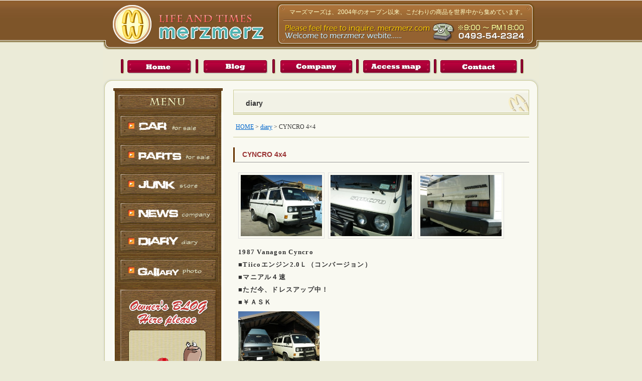

--- FILE ---
content_type: text/html; charset=UTF-8
request_url: https://www.merzmerz.com/archives/7204.html
body_size: 4704
content:
<!DOCTYPE html PUBLIC "-//W3C//DTD XHTML 1.0 Transitional//EN" "http://www.w3.org/TR/xhtml1/DTD/xhtml1-transitional.dtd">
<html xmlns="http://www.w3.org/1999/xhtml" lang="ja"
	prefix="og: https://ogp.me/ns#" >

<head profile="http://gmpg.org/xfn/11">
<meta http-equiv="Content-Type" content="text/html; charset=UTF-8" />

<title>CYNCRO 4&#215;4 | merzmerz</title>
<meta name="keywords" content="vw,フォルクスワーゲン,Volkswagen,merzmerz,マーズマーズ" />
<meta name="description" content="空冷フォルクスワーゲン専門店のmerzmerzマーズマーズ" />
<meta http-equiv="X-UA-Compatible" content="IE=emulateIE8" />
<link rel="stylesheet" href="https://www.merzmerz.com/wp-index/wp-content/themes/merz/import.css" type="text/css" media="all" />
<link rel="alternate" type="application/rss+xml" title="merzmerz RSS フィード" href="https://www.merzmerz.com/feed" />
<link rel="alternate" type="application/atom+xml" title="merzmerz Atom フィード" href="https://www.merzmerz.com/feed/atom" />
<link rel="pingback" href="https://www.merzmerz.com/wp-index/xmlrpc.php" />

<script src="https://www.merzmerz.com/wp-index/wp-content/themes/merz/page-scroller-201.js" type="text/javascript"></script>
<script src="https://www.merzmerz.com/wp-index/wp-content/themes/merz/images/iepngfix.js" type="text/javascript"></script>

<script type="text/javascript" src="https://www.merzmerz.com/wp-index/acc/acctag.js"></script>
<link rel='dns-prefetch' href='//s.w.org' />
		<script type="text/javascript">
			window._wpemojiSettings = {"baseUrl":"https:\/\/s.w.org\/images\/core\/emoji\/12.0.0-1\/72x72\/","ext":".png","svgUrl":"https:\/\/s.w.org\/images\/core\/emoji\/12.0.0-1\/svg\/","svgExt":".svg","source":{"concatemoji":"https:\/\/www.merzmerz.com\/wp-index\/wp-includes\/js\/wp-emoji-release.min.js?ver=5.3.2"}};
			!function(e,a,t){var r,n,o,i,p=a.createElement("canvas"),s=p.getContext&&p.getContext("2d");function c(e,t){var a=String.fromCharCode;s.clearRect(0,0,p.width,p.height),s.fillText(a.apply(this,e),0,0);var r=p.toDataURL();return s.clearRect(0,0,p.width,p.height),s.fillText(a.apply(this,t),0,0),r===p.toDataURL()}function l(e){if(!s||!s.fillText)return!1;switch(s.textBaseline="top",s.font="600 32px Arial",e){case"flag":return!c([127987,65039,8205,9895,65039],[127987,65039,8203,9895,65039])&&(!c([55356,56826,55356,56819],[55356,56826,8203,55356,56819])&&!c([55356,57332,56128,56423,56128,56418,56128,56421,56128,56430,56128,56423,56128,56447],[55356,57332,8203,56128,56423,8203,56128,56418,8203,56128,56421,8203,56128,56430,8203,56128,56423,8203,56128,56447]));case"emoji":return!c([55357,56424,55356,57342,8205,55358,56605,8205,55357,56424,55356,57340],[55357,56424,55356,57342,8203,55358,56605,8203,55357,56424,55356,57340])}return!1}function d(e){var t=a.createElement("script");t.src=e,t.defer=t.type="text/javascript",a.getElementsByTagName("head")[0].appendChild(t)}for(i=Array("flag","emoji"),t.supports={everything:!0,everythingExceptFlag:!0},o=0;o<i.length;o++)t.supports[i[o]]=l(i[o]),t.supports.everything=t.supports.everything&&t.supports[i[o]],"flag"!==i[o]&&(t.supports.everythingExceptFlag=t.supports.everythingExceptFlag&&t.supports[i[o]]);t.supports.everythingExceptFlag=t.supports.everythingExceptFlag&&!t.supports.flag,t.DOMReady=!1,t.readyCallback=function(){t.DOMReady=!0},t.supports.everything||(n=function(){t.readyCallback()},a.addEventListener?(a.addEventListener("DOMContentLoaded",n,!1),e.addEventListener("load",n,!1)):(e.attachEvent("onload",n),a.attachEvent("onreadystatechange",function(){"complete"===a.readyState&&t.readyCallback()})),(r=t.source||{}).concatemoji?d(r.concatemoji):r.wpemoji&&r.twemoji&&(d(r.twemoji),d(r.wpemoji)))}(window,document,window._wpemojiSettings);
		</script>
		<style type="text/css">
img.wp-smiley,
img.emoji {
	display: inline !important;
	border: none !important;
	box-shadow: none !important;
	height: 1em !important;
	width: 1em !important;
	margin: 0 .07em !important;
	vertical-align: -0.1em !important;
	background: none !important;
	padding: 0 !important;
}
</style>
	<link rel='stylesheet' id='wp-block-library-css'  href='https://www.merzmerz.com/wp-index/wp-includes/css/dist/block-library/style.min.css?ver=5.3.2' type='text/css' media='all' />
<link rel='stylesheet' id='contact-form-7-css'  href='https://www.merzmerz.com/wp-index/wp-content/plugins/contact-form-7/includes/css/styles.css?ver=5.1.6' type='text/css' media='all' />
<link rel='stylesheet' id='wp-pagenavi-css'  href='https://www.merzmerz.com/wp-index/wp-content/themes/merz/pagenavi-css.css?ver=2.70' type='text/css' media='all' />
<script type='text/javascript' src='https://www.merzmerz.com/wp-index/wp-includes/js/jquery/jquery.js?ver=1.12.4-wp'></script>
<script type='text/javascript' src='https://www.merzmerz.com/wp-index/wp-includes/js/jquery/jquery-migrate.min.js?ver=1.4.1'></script>
<link rel='https://api.w.org/' href='https://www.merzmerz.com/wp-json/' />
<link rel="EditURI" type="application/rsd+xml" title="RSD" href="https://www.merzmerz.com/wp-index/xmlrpc.php?rsd" />
<link rel="wlwmanifest" type="application/wlwmanifest+xml" href="https://www.merzmerz.com/wp-index/wp-includes/wlwmanifest.xml" /> 
<link rel='prev' title='シート＆ベット製作' href='https://www.merzmerz.com/archives/7198.html' />
<link rel='next' title='空冷バナゴン' href='https://www.merzmerz.com/archives/7215.html' />
<link rel='shortlink' href='https://www.merzmerz.com/?p=7204' />
<link rel="alternate" type="application/json+oembed" href="https://www.merzmerz.com/wp-json/oembed/1.0/embed?url=https%3A%2F%2Fwww.merzmerz.com%2Farchives%2F7204.html" />
<link rel="alternate" type="text/xml+oembed" href="https://www.merzmerz.com/wp-json/oembed/1.0/embed?url=https%3A%2F%2Fwww.merzmerz.com%2Farchives%2F7204.html&#038;format=xml" />
<link rel="stylesheet" href="https://www.merzmerz.com/wp-index/wp-content/plugins/slimbox-plugin/slimbox/slimbox.css" type="text/css" media="screen" />
<script type="text/javascript" src="https://www.merzmerz.com/wp-index/wp-content/plugins/slimbox-plugin/slimbox/mootools.x.js"></script>
<script type="text/javascript" src="https://www.merzmerz.com/wp-index/wp-content/plugins/slimbox-plugin/slimbox/slimbox.js"></script>
<script type="text/javascript">
<!--
function Imgche(ado)
{
document.space.src=ado;
}
// -->
</script>
</head>
<body>
<div id="allDocument">






<div id="head">
<div id="headtitle">
<div id="headtitle_left"><a href="https://www.merzmerz.com/"><span>merzmerz</span></a></div>
<div id="headtitle_right">
<h2>マーズマーズは、2004年のオープン以来、こだわりの商品を世界中から集めています。</h2>
<p></p>
</div>
</div>

</div>









<div id="headermenu">
<div id="headerswf">
<div id="main_menu">
<ul>
<li class="b1"><a href="https://www.merzmerz.com/"></a></li>
<li class="b2"><a href="https://merzmerz.blog98.fc2.com/"></a></li>
<li class="b3"><a href="https://www.merzmerz.com/company/"></a></li>
<li class="b4"><a href="https://www.merzmerz.com/access-map/"></a></li>
<li class="b5"><a href="https://www.merzmerz.com/contact/"></a></li>
</ul>
</div>
</div>
</div>

<div id="rap">
<div id="main"><!--main-->

	<div id="content" class="widecolumn">
	
	
	
	

	
	<h2 class="pagetitle">diary</h2>
	
	
<div class="breadcrumbs" typeof="BreadcrumbList" vocab="http://schema.org/"><div class="kuzu"><!-- Breadcrumb NavXT 6.6.0 -->
<span property="itemListElement" typeof="ListItem"><a property="item" typeof="WebPage" title="Go to merzmerz." href="https://www.merzmerz.com" class="home" ><span property="name">HOME</span></a><meta property="position" content="1"></span> &gt; <span property="itemListElement" typeof="ListItem"><a property="item" typeof="WebPage" title="Go to the diary category archives." href="https://www.merzmerz.com/archives/category/diary" class="taxonomy category" ><span property="name">diary</span></a><meta property="position" content="2"></span> &gt; <span class="post post-post current-item">CYNCRO 4&#215;4</span></div></div>	









	


		<div class="post" id="post-7204">
		
		
			
				
				
						
						
						
						
						


				
				<h2 id="titele_h2">CYNCRO 4x4</h2>				
		
			
			
			
			
	<div class="entry">		

			
<p><a href="http://www.merzmerz.com/wp-index/wp-content/uploads/2016/03/008.jpg"  rel="lightbox[roadtrip]"><img class="alignleft  wp-image-7205" src="http://www.merzmerz.com/wp-index/wp-content/uploads/2016/03/008-300x225.jpg" alt="" width="162" height="122" srcset="https://www.merzmerz.com/wp-index/wp-content/uploads/2016/03/008-300x225.jpg 300w, https://www.merzmerz.com/wp-index/wp-content/uploads/2016/03/008-159x119.jpg 159w, https://www.merzmerz.com/wp-index/wp-content/uploads/2016/03/008.jpg 640w" sizes="(max-width: 162px) 100vw, 162px" /></a><a href="http://www.merzmerz.com/wp-index/wp-content/uploads/2016/03/015.jpg"  rel="lightbox[roadtrip]"><img class="alignleft  wp-image-7206" src="http://www.merzmerz.com/wp-index/wp-content/uploads/2016/03/015-300x225.jpg" alt="" width="162" height="122" srcset="https://www.merzmerz.com/wp-index/wp-content/uploads/2016/03/015-300x225.jpg 300w, https://www.merzmerz.com/wp-index/wp-content/uploads/2016/03/015-159x119.jpg 159w, https://www.merzmerz.com/wp-index/wp-content/uploads/2016/03/015.jpg 640w" sizes="(max-width: 162px) 100vw, 162px" /></a><a href="http://www.merzmerz.com/wp-index/wp-content/uploads/2016/03/0131.jpg"  rel="lightbox[roadtrip]"><img class="alignleft  wp-image-7207" src="http://www.merzmerz.com/wp-index/wp-content/uploads/2016/03/0131-300x225.jpg" alt="" width="162" height="122" srcset="https://www.merzmerz.com/wp-index/wp-content/uploads/2016/03/0131-300x225.jpg 300w, https://www.merzmerz.com/wp-index/wp-content/uploads/2016/03/0131-159x119.jpg 159w, https://www.merzmerz.com/wp-index/wp-content/uploads/2016/03/0131.jpg 640w" sizes="(max-width: 162px) 100vw, 162px" /></a></p>
<p><strong>1987 Vanagon Cyncro</strong></p>
<p><strong>■Tiicoエンジン2.0Ｌ（コンバージョン）</strong></p>
<p><strong>■マニアル４速</strong></p>
<p><strong>■ただ今、ドレスアップ中！</strong></p>
<p><strong>■￥ＡＳＫ</strong></p>
<p><a href="http://www.merzmerz.com/wp-index/wp-content/uploads/2016/03/0012.jpg"  rel="lightbox[roadtrip]"><img class="alignnone  wp-image-7211" src="http://www.merzmerz.com/wp-index/wp-content/uploads/2016/03/0012-300x225.jpg" alt="" width="162" height="122" srcset="https://www.merzmerz.com/wp-index/wp-content/uploads/2016/03/0012-300x225.jpg 300w, https://www.merzmerz.com/wp-index/wp-content/uploads/2016/03/0012-159x119.jpg 159w, https://www.merzmerz.com/wp-index/wp-content/uploads/2016/03/0012.jpg 640w" sizes="(max-width: 162px) 100vw, 162px" /></a></p>
<p>&nbsp;</p>
				
		
				
				
				
				
				
				
				
				
				
				
				
				

								
<!--<div id="syoukai">
				<p class="postmetadata alt">
					<small>
												この投稿は  2016 年 3 月 19 日 土曜日 3:57 PM に <a href="https://www.merzmerz.com/archives/category/diary" rel="category tag">diary</a> カテゴリーに公開されました。						この投稿へのコメントは <a href='https://www.merzmerz.com/archives/7204.html/feed'>RSS 2.0</a> フィードで購読することができます。 

													現在コメント、トラックバックともに受け付けておりません。
						
					</small>
				</p>
				</div>-->

			</div>
		</div>

	
	
	</div>


<div id="original_sidebar">
<ul>
<li><h2>menu</h2>
<div id="original_sidebar_menu">
<ul>
<li id="s_b1"><a href="https://www.merzmerz.com/archives/category/carforsale/"></a></li>
<li id="s_b2"><a href="https://www.merzmerz.com/archives/category/partsforsale/"></a></li>
<li id="s_b3"><a href="https://www.merzmerz.com/archives/category/junk"></a></li>
<li id="s_b4"><a href="https://www.merzmerz.com/archives/category/news/"></a></li>
<li id="s_b5"><a href="https://www.merzmerz.com/archives/category/diary/"></a></li>
<li id="s_b6"><a href="https://www.merzmerz.com/archives/category/gallary/"></a></li>
<li id="s_b7"><a href="http://merzmerz.blog98.fc2.com/" target="_blank"><img src="https://www.merzmerz.com/images/blog_banner.jpg" width="192" height="310" alt="blog"/></a></li>
</ul>
</div>
</li>
</ul>
</div>

</div><!--main-->
</div><!--rap-->
<div id="footer">
<div id="footer_main">
<div id="p_top"><a href="#top" onclick="toAnchor(); return false;"></a></div>
<div id="footer_info">
<div id="info_left">
<dl>
<dt>
<dd class="dd_left"><p>merzmerz マーズマーズ</p>
  埼玉県比企郡吉見町下細谷443-1<br />
  TEL:0493-54-2324<br />
FAX:0493-54-1213<br />
</dd>
<dd class="dd_right"><a href="https://www.merzmerz.com/access-map/"><img src="https://www.merzmerz.com/images/footer_map.jpg" width="195" height="74" border="0" /></a></dd>
</dt>
</dl></div>
<div id="info_right">
｜<a href="https://www.merzmerz.com">HOME</a>｜<a href="https://www.merzmerz.com/archives/category/carforsale/">Car for sale</a>｜<a href="https://www.merzmerz.com/archives/category/partsforsale/">Parts for sale</a>｜<a href="https://www.merzmerz.com/archives/category/junk/">Junk Gallary</a>｜<a href="https://www.merzmerz.com/company/">company</a>｜</div>
</div>
</div>

</div>


<script type='text/javascript'>
/* <![CDATA[ */
var wpcf7 = {"apiSettings":{"root":"https:\/\/www.merzmerz.com\/wp-json\/contact-form-7\/v1","namespace":"contact-form-7\/v1"}};
/* ]]> */
</script>
<script type='text/javascript' src='https://www.merzmerz.com/wp-index/wp-content/plugins/contact-form-7/includes/js/scripts.js?ver=5.1.6'></script>
<script type='text/javascript' src='https://www.merzmerz.com/wp-index/wp-includes/js/wp-embed.min.js?ver=5.3.2'></script>
		
</div></div>

<div id="fb-root"></div>
<script async defer crossorigin="anonymous" src="https://connect.facebook.net/ja_JP/sdk.js#xfbml=1&version=v21.0"></script>

<script>
  (function(i,s,o,g,r,a,m){i['GoogleAnalyticsObject']=r;i[r]=i[r]||function(){
  (i[r].q=i[r].q||[]).push(arguments)},i[r].l=1*new Date();a=s.createElement(o),
  m=s.getElementsByTagName(o)[0];a.async=1;a.src=g;m.parentNode.insertBefore(a,m)
  })(window,document,'script','https://www.google-analytics.com/analytics.js','ga');

  ga('create', 'UA-5496206-3', 'auto');
  ga('send', 'pageview');

</script>
</body>
</html>


--- FILE ---
content_type: text/css
request_url: https://www.merzmerz.com/wp-index/wp-content/themes/merz/import.css
body_size: -9
content:
/* CSS Document */
@import url(original_sidebar.css);
@import url(style.css);

--- FILE ---
content_type: text/css
request_url: https://www.merzmerz.com/wp-index/wp-content/themes/merz/pagenavi-css.css?ver=2.70
body_size: 541
content:
/*
+----------------------------------------------------------------+
|																							|
|	WordPress 2.6 Plugin: WP-PageNavi 2.40									|
|	Copyright (c) 2008 Lester "GaMerZ" Chan									|
|																							|
|	File Written By:																	|
|	- Lester "GaMerZ" Chan															|
|	- http://lesterchan.net															|
|																							|
|	File Information:																	|
|	- Page Navigation CSS Style													|
|	- wp-content/plugins/wp-pagenavi/pagenavi-css.css					|
|																							|
+----------------------------------------------------------------+
*/


.wp-pagenavi a, .wp-pagenavi a:link {
	padding: 2px 4px 2px 4px; 
	margin: 2px;
	text-decoration: none;
	border: 1px solid #CCCC99;
	color: #009999;
	background-color: #FFFFFF;	
}
.wp-pagenavi {
	width: 570px;
	clear: both;
	padding-top: 20px;
	padding-right: 10px;
	padding-bottom: 10px;
	padding-left: 10px;
	margin: 0px;
}

.wp-pagenavi a:visited {
	padding: 2px 4px 2px 4px; 
	margin: 2px;
	text-decoration: none;
	border: 1px solid #CCCC99;
	color: #009999;
	background-color: #FFFFFF;	
}
.wp-pagenavi a:hover {	
	border: 1px solid #CC9966;
	color: #FF6666;
	background-color: #FFFFFF;
}
.wp-pagenavi a:active {
	padding: 2px 4px 2px 4px; 
	margin: 2px;
	text-decoration: none;
	border: 1px solid #CCCC99;
	color: #993333;
	background-color: #FFFFFF;	
}
.wp-pagenavi span.pages {
	padding: 2px 4px 2px 4px; 
	margin: 2px 2px 2px 2px;
	color: #996600;
	border: 1px solid #D8D8AF;
	background-color: #F9F9F2;
}
.wp-pagenavi span.current {
	padding: 2px 4px 2px 4px; 
	margin: 2px;
	font-weight: bold;
	border: 1px solid #CCCC99;
	color: #009999;
	background-color: #FFFFFF;
}
.wp-pagenavi span.extend {
	padding: 2px 4px 2px 4px; 
	margin: 2px;	
	border: 1px solid #CCCC99;
	color: #009999;
	background-color: #FFFFFF;
}















.paging a, .pageing a:link {
	padding: 2px 4px 2px 4px; 
	margin: 2px;
	text-decoration: none;
	border: 1px solid #CCCC99;
	color: #009999;
	background-color: #FFFFFF;	
}
.paging {
	width: 570px;
	clear: both;
	padding-top: 20px;
	padding-right: 10px;
	padding-bottom: 10px;
	padding-left: 10px;
	margin: 0px;
	font-size: 14px;
}

.paging a:visited {
	padding: 2px 4px 2px 4px; 
	margin: 2px;
	text-decoration: none;
	border: 1px solid #CCCC99;
	color: #009999;
	background-color: #FFFFFF;	
}
.paging a:hover {	
	border: 1px solid #CC9966;
	color: #FF6666;
	background-color: #FFFFFF;
}
.paging a:active {
	padding: 2px 4px 2px 4px; 
	margin: 2px;
	text-decoration: none;
	border: 1px solid #CCCC99;
	color: #993333;
	background-color: #FFFFFF;	
}
.paging span.span_paging {
	padding: 2px 4px 2px 4px;
	margin: 2px 2px 2px 2px;
	color: #996600;
	border: 1px solid #D8D8AF;
	background-color: #F9F9F2;
	font-size: 14px;
}
.paging span.current {
	padding: 2px 4px 2px 4px; 
	margin: 2px;
	font-weight: bold;
	border: 1px solid #CCCC99;
	color: #009999;
	background-color: #FFFFFF;
}
.paging span.extend {
	padding: 2px 4px 2px 4px; 
	margin: 2px;	
	border: 1px solid #CCCC99;
	color: #009999;
	background-color: #FFFFFF;
}


--- FILE ---
content_type: text/css
request_url: https://www.merzmerz.com/wp-index/wp-content/themes/merz/original_sidebar.css
body_size: 407
content:
#original_sidebar {
	width: 220px;
	float: left;
	padding-top: 8px;
	background-image: url(images/original_sidebar_r1_c1.jpg);
	background-repeat: no-repeat;
	background-position: left top;
}
#original_sidebar h2 {
	margin: 0px;
	padding: 0px;
	display: block;
	width: 220px;
	height: 40px;
	text-indent: -10000ex;
	background-image: url(images/original_sidebar_r2_c1.jpg);
	background-repeat: no-repeat;
	background-position: left top;
}
#original_sidebar ul {
	margin: 0px;
	list-style-type: none;
	background-image: url(images/original_sidebar_r5_c1.jpg);
	background-repeat: no-repeat;
	background-position: bottom;
	padding-top: 0px;
	padding-right: 0px;
	padding-bottom: 30px;
	padding-left: 0px;
}
#original_sidebar ul ul {
	margin: 0px;
	padding: 0px;
	list-style-type: none;
	background-image: url(images/original_sidebar_r3_c1.jpg);
	background-repeat: repeat-y;
}
#original_sidebar ul li {
	list-style-type: none;
}
#original_sidebar ul ul li {
	list-style-type: none;
}
#original_sidebar_menu {
	background-image: url(images/original_sidebar_menu.jpg);
	background-repeat: no-repeat;
	background-position: left top;
}
#original_sidebar_menu ul {
	margin: 0px;
	padding: 0px;
	list-style-type: none;
	background-image: url(images/original_sidebar_menu.jpg);
	background-repeat: no-repeat;
}
#original_sidebar_menu li {
	display: block;
	padding-top: 0px;
	padding-right: 0px;
	padding-bottom: 8px;
	padding-left: 0px;
	margin: 0px;
}
#original_sidebar_menu #s_b1 {
	display: block;
	margin: 0px;
	padding-right: 10px;
	padding-left: 10px;
	height: 50px;
	background-image: url(images/original_sidebar_menu.jpg);
	background-repeat: no-repeat;
	background-position: 4px top;
}
#original_sidebar_menu #s_b1 a {
	display: block;
	margin: 0px;
	padding: 0px;
	height: 50px;
}
#original_sidebar_menu #s_b1 a:hover {
	background-image: url(images/original_sidebar_menu_r.jpg);
	background-repeat: no-repeat;
	background-position: -6px top;
}
#original_sidebar_menu #s_b2 {
	display: block;
	margin: 0px;
	padding-right: 10px;
	padding-left: 10px;
	height: 50px;
	background-image: url(images/original_sidebar_menu.jpg);
	background-repeat: no-repeat;
	background-position: 4px -57px;
}
#original_sidebar_menu #s_b2 a {
	display: block;
	margin: 0px;
	padding: 0px;
	height: 50px;
}
#original_sidebar_menu #s_b2 a:hover {
	background-image: url(images/original_sidebar_menu_r.jpg);
	background-repeat: no-repeat;
	background-position: -6px -57px;
}
#original_sidebar_menu #s_b3 {
	display: block;
	margin: 0px;
	padding-right: 10px;
	padding-left: 10px;
	height: 50px;
	background-image: url(images/original_sidebar_menu.jpg);
	background-repeat: no-repeat;
	background-position: 4px -115px;
}
#original_sidebar_menu #s_b3 a {
	display: block;
	margin: 0px;
	padding: 0px;
	height: 50px;
}
#original_sidebar_menu #s_b3 a:hover {
	background-image: url(images/original_sidebar_menu_r.jpg);
	background-repeat: no-repeat;
	background-position: -6px -115px;
}
#original_sidebar_menu #s_b4 {
	display: block;
	margin: 0px;
	padding-right: 10px;
	padding-left: 10px;
	height: 50px;
	background-image: url(images/original_sidebar_menu.jpg);
	background-repeat: no-repeat;
	background-position: 4px -172px;
}
#original_sidebar_menu #s_b4 a {
	display: block;
	margin: 0px;
	padding: 0px;
	height: 50px;
}
#original_sidebar_menu #s_b4 a:hover {
	background-image: url(images/original_sidebar_menu_r.jpg);
	background-repeat: no-repeat;
	background-position: -6px -172px;
}
#original_sidebar_menu #s_b5 {
	display: block;
	margin: 0px;
	padding-right: 10px;
	padding-left: 10px;
	height: 50px;
	background-image: url(images/original_sidebar_menu.jpg);
	background-repeat: no-repeat;
	background-position: 4px -233px;
}
#original_sidebar_menu #s_b5 a {
	display: block;
	margin: 0px;
	padding: 0px;
	height: 50px;
}
#original_sidebar_menu #s_b5 a:hover {
	background-image: url(images/original_sidebar_menu_r.jpg);
	background-repeat: no-repeat;
	background-position: -6px -233px;
}
#original_sidebar_menu #s_b6 {
	display: block;
	margin: 0px;
	padding-right: 10px;
	padding-left: 10px;
	height: 50px;
	background-image: url(images/original_sidebar_menu.jpg);
	background-repeat: no-repeat;
	background-position: 4px -291px;
}
#original_sidebar_menu #s_b6 a {
	display: block;
	margin: 0px;
	padding: 0px;
	height: 50px;
}
#original_sidebar_menu #s_b6 a:hover {
	background-image: url(images/original_sidebar_menu_r.jpg);
	background-repeat: no-repeat;
	background-position: -6px -291px;
}
#original_sidebar_menu #s_b7 {
	display: block;
	padding-top: 5px;
	margin: 0px;
	padding-right: 0px;
	padding-bottom: 0px;
	padding-left: 0px;
}


--- FILE ---
content_type: text/css
request_url: https://www.merzmerz.com/wp-index/wp-content/themes/merz/style.css
body_size: 7627
content:
@charset "utf-8";
/*
Theme Name: WordPress Default
Theme URI: http://wordpress.org/
Description: <a href="http://binarybonsai.com/kubrick/">Kubrick</a>
Version: 1.6
Author: Michael Heilemann
Author URI: http://binarybonsai.com/
Tags: blue, custom header, fixed width, two columns, widgets

	Kubrick v1.5
	 http://binarybonsai.com/kubrick/

	This theme was designed and built by Michael Heilemann,
	whose blog you will find at http://binarybonsai.com/

	The CSS, XHTML and design is released under GPL:
	http://www.opensource.org/licenses/gpl-license.php

*/



/* Begin Typography & Colors */
body {
	font-size: 62.5%; /* Resets 1em to 10px */
	font-family: "ＭＳ Ｐゴシック", Osaka, "ヒラギノ角ゴ Pro W3";
	color: #333;
	text-align: center;
	}

#page {
	background-color: white;
	border: 1px solid #959596;
	text-align: left;
	}

#header {
	background-repeat: no-repeat;
	background-position: center top;
	margin-right: auto;
	margin-left: auto;
	background-image: url(images/head1.jpg);
	}

#headerimg 	{
	height: 192px;
	width: 740px;
	margin-top: 7px;
	margin-right: 9px;
	margin-bottom: 0;
	margin-left: 9px;
	}

#content {
	font-size: 1.2em;
	text-align: left;
	}

.widecolumn .entry p {
	font-size: 1.05em;
	}
.widecolumn2 .entry2 p {
	font-size: 1.05em;
	}
#content .entry p {
	line-height: 2.0em;
	letter-spacing: 0.1em;
	margin: 0px;
	padding: 0px;
	clear: both;
}
#content .entry2 p {
	line-height: 1.5em;
	letter-spacing: 0.2em;
	margin: 0px;
	padding: 0px;
}


.narrowcolumn .entry, .widecolumn .entry {
	line-height: 1.4em;
	}

.widecolumn {
	line-height: 1.6em;
	float: right;
	width: 600px;
	display: inline;
	}

.narrowcolumn .postmetadata {
	text-align: center;
	}

.alt {
	background-color: #f8f8f8;
	border-top: 1px solid #ddd;
	border-bottom: 1px solid #ddd;
	display: block;
	}
#syoukai {
	margin-top: 20px;
}


#footer {
	border: none;
	}

small {
	font-family: Arial, Helvetica, Sans-Serif;
	font-size: 0.9em;
	line-height: 1.5em;
	}

h1, h2, h3 {
	font-family: 'Trebuchet MS', 'Lucida Grande', Verdana, Arial, Sans-Serif;
	font-weight: bold;
	}

h1 {
	font-size: 4em;
	text-align: center;
	display: none;
	}

#headerimg .description {
	font-size: 12px;
	text-align: right;
	color: #000000;
	padding-top: 10px;
	padding-right: 10px;
	padding-bottom: 5px;
	padding-left: 10px;
	}

h2 {
	font-size: 1.6em;
	}

h2.pagetitle {
	font-size: 1.6em;
	}

#sidebar h2 {
	font-family: 'Lucida Grande', Verdana, Sans-Serif;
	font-size: 1.2em;
	margin: 0px;
	padding: 0px;
	}

h3 {
	font-size: 1.3em;
	}

h1, h1 a, h1 a:hover, h1 a:visited, #headerimg .description {
	text-decoration: none;
	}

h2, h2 a, h2 a:visited, h3, h3 a, h3 a:visited {
	color: #333;
	}

h2, h2 a, h2 a:hover, h2 a:visited, h3, h3 a, h3 a:hover, h3 a:visited, #sidebar h2, #wp-calendar caption, cite {
	text-decoration: none;
	}

.entry p a:visited {
	color: #b85b5a;
	}

.commentlist li, #commentform input, #commentform textarea {
	font: 0.9em 'Lucida Grande', Verdana, Arial, Sans-Serif;
	}

.commentlist li {
	font-weight: bold;
	}

.commentlist li .avatar { 
	float: right;
	border: 1px solid #eee;
	padding: 2px;
	background: #fff;
	}

.commentlist cite, .commentlist cite a {
	font-weight: bold;
	font-style: normal;
	font-size: 1.1em;
	}

.commentlist p {
	font-weight: normal;
	line-height: 1.5em;
	text-transform: none;
	}

#commentform p {
	font-family: 'Lucida Grande', Verdana, Arial, Sans-Serif;
	}

.commentmetadata {
	font-weight: normal;
	}

#sidebar {
	text-align: left;
	}
#sidebar span {
	display: none;
}


small, #sidebar ul ul li, #sidebar ul ol li, .nocomments, .postmetadata, blockquote, strike {
	color: #777;
	list-style-type: none;
	}
#main #sidebar .widgettitle {
	color: #FFFFFF;
	font-size: 14px;
	margin: 0px;
	background-image: url(images/t1.jpg);
	background-repeat: no-repeat;
	background-position: left top;
	padding-top: 13px;
	padding-right: 10px;
	padding-bottom: 10px;
	padding-left: 15px;
	width: 175px;
	height: 18px;
	font-family: "ＭＳ Ｐゴシック", Osaka, "ヒラギノ角ゴ Pro W3";
	font-weight: bold;
	letter-spacing: 0.1em;
}


code {
	font: 1.1em 'Courier New', Courier, Fixed;
	}

acronym, abbr, span.caps
{
	font-size: 0.9em;
	letter-spacing: .07em;
	}

a, h2 a:hover, h3 a:hover {
	color: #06c;
	text-decoration: underline;
	}

a:hover {
	color: #147;
	text-decoration: underline;
	}

#wp-calendar #prev a, #wp-calendar #next a {
	font-size: 9pt;
	}

#wp-calendar a {
	text-decoration: none;
	}

#wp-calendar caption {
	font: bold 1.3em 'Lucida Grande', Verdana, Arial, Sans-Serif;
	text-align: center;
	}

#wp-calendar th {
	font-style: normal;
	text-transform: capitalize;
	}
/* End Typography & Colors */



/* Begin Structure */
body {
	padding: 0;
	margin-top: 0px;
	margin-right: 0;
	margin-bottom: 0px;
	margin-left: 0;
	background-repeat: repeat-x;
	background-color: #EBEBD8;
	background-image: url(images/bg.jpg);
	background-position: left top;
	}

#page {
	background-color: white;
	margin: 20px auto;
	padding: 0;
	width: 760px;
	border: 1px solid #959596;
	}

#header {
	padding: 0;
	height: 200px;
	width: 760px;
	margin-top: 0;
	margin-right: auto;
	margin-bottom: 0;
	margin-left: auto;
	border-right-width: 1px;
	border-left-width: 1px;
	border-right-style: solid;
	border-left-style: solid;
	border-right-color: #000000;
	border-left-color: #000000;
	background-color: #FFFFCC;
	}

.narrowcolumn {
	width: 590px;
	margin-top: 0px;
	margin-right: 0;
	margin-bottom: 0;
	margin-left: 0;
	padding-top: 0;
	padding-right: 0;
	padding-bottom: 0px;
	padding-left: 0px;
	float: right;
	}
.narrowcolumn h2 {
	display: none;
}

.narrowcolumn2 {
	float: right;
	width: 840px;
	margin-top: 0px;
	margin-right: 0;
	margin-bottom: 0;
	margin-left: 0;
	padding-top: 0;
	padding-right: 0;
	padding-bottom: 0px;
	padding-left: 0px;
	}

.widecolumn {
	width: 590px;
	margin-top: 0px;
	margin-right: 0;
	margin-bottom: 0;
	margin-left: 0px;
	padding-top: 0px;
	padding-right: 0;
	padding-bottom: 20px;
	padding-left: 0;
	float: right;
	}

.post {
	margin-top: 0px;
	margin-right: 0;
	margin-bottom: 15px;
	margin-left: 0;/*	text-align: justify; */
	}

.post hr {
	display: block;
	}

.widecolumn .post {
	margin: 0;
	}

.narrowcolumn .postmetadata {
	padding-top: 5px;
	}

.widecolumn .postmetadata {
	margin: 30px 0;
	}

.widecolumn .smallattachment {
	text-align: center;
	float: left;
	width: 128px;
	margin: 5px 5px 5px 0px;
}

.widecolumn .attachment {
	text-align: center;
	margin: 5px 0px;
}

.postmetadata {
	clear: both;
}

.clear {
	clear: both;
}

#footer {
	clear: both;
	padding-top: 0px;
	padding-right: 0;
	padding-bottom: 0;
	padding-left: 0;
	margin: 0;
	}

#footer p {
	margin: 0px;
	padding-top: 0px;
	padding-right: 0px;
	padding-bottom: 0px;
	padding-left: 0px;
	color: #FFFFCC;
	font-size: 12px;
	line-height: 1.5em;
	}
#footer a {
	color: #FFFFFF;
	font-size: 10px;
	text-decoration: none;
	margin: 0px;
	padding: 0px;

	}
#footer a:hover {
	text-decoration: underline;
	color: #FFFFCC;
}
#footer #footer_main {
	width: 870px;
	margin-right: auto;
	margin-left: auto;
	height: 200px;
	padding-top: 50px;
	background-image: url(images/footer.jpg);
	behavior: expression(IEPNGFIX.fix(this));
	background-repeat: no-repeat;
	background-position: left top;
}
/*
*html #footer #footer_main {
	background:none;
filter:progid:DXImageTransform.Microsoft.AlphaImageLoader(src='images/footer.png', sizingMethod='scale'); 	width:870px;
	height:200px;
}
*/
#footer #p_top {
	margin: 0px;
	width: 155px;
	height: 30px;
	padding-top: 0px;
	padding-right: 0px;
	padding-bottom: 0px;
	padding-left: 715px;
	/*background-image: url(images/b2_r3_c1.jpg);*/
	background-repeat: repeat-x;
}
#footer_main #p_top a {
	display: block;
	height: 30px;
	width: 155px;
}
#footer #footer_main #footer_info {
	width: 830px;
	height: 100px;
	padding-top: 20px;
	padding-right: 20px;
	padding-bottom: 10px;
	padding-left: 20px;
	text-align: left;
	color: #FFCC99;
	font-size: 10px;
	line-height: 1.5em;
}
#footer #footer_main #footer_info #info_left {
	width: 400px;
	float: left;
	padding-top: 10px;
	padding-right: 10px;
	padding-bottom: 10px;
	padding-left: 15px;
}
#footer #footer_main #footer_info #info_left dl {
	margin: 0px;
	padding: 0px;
}
#footer #footer_main #footer_info #info_left dt {
	margin: 0px;
	padding: 0px;
	display: inline;
}
#footer #footer_main #footer_info #info_left dd {
	margin: 0px;
	padding: 0px;
	display: block;
}
#footer #footer_main #footer_info #info_left .dd_left {
	float: left;
	width: 200px;
	margin: 0px;
	padding: 0px;
	color: #FFFFCC;
}
#footer #footer_main #footer_info #info_left .dd_right {
	width: 195px;
	float: right;
}

#footer #footer_main #footer_info #info_right {
	float: right;
	width: 385px;
	padding-top: 10px;
	padding-left: 15px;
	color: #333333;
}




/* End Structure */



/*	Begin Headers */
h1 {
	padding-top: 70px;
	margin: 0;
	}

h2 {
	margin: 30px 0 0;
	}

h2.pagetitle {
	margin-top: 3px;
	text-align: left;
	display: block;
	width: 545px;
	padding-top: 18px;
	padding-right: 20px;
	padding-left: 25px;
	font-size: 14px;
	background-image: url(images/t6.jpg);
	background-repeat: no-repeat;
	background-position: left top;
	padding-bottom: 18px;
}

h2.pagetitle2 {
	margin-top: 3px;
	text-align: left;
	display: block;
	width: 795px;
	padding-top: 18px;
	padding-right: 20px;
	padding-left: 25px;
	font-size: 14px;
	background-image: url(images/t15.jpg);
	background-repeat: no-repeat;
	background-position: left top;
	padding-bottom: 18px;
}

h3.pagetitle_top {
	margin-top: 15px;
	text-align: left;
	width: 553px;
	padding-top: 15px;
	padding-right: 20px;
	padding-left: 17px;
	font-size: 14px;
	background-image: url(images/t35.jpg);
	background-repeat: no-repeat;
	background-position: left top;
	padding-bottom: 18px;
	margin-bottom: 5px;
	clear: both;
}

h3.pagetitle3 {
	margin-top: 15px;
	text-align: left;
	display: block;
	width: 525px;
	padding-top: 18px;
	padding-right: 20px;
	padding-left: 25px;
	font-size: 14px;
	background-image: url(images/t34.jpg);
	background-repeat: no-repeat;
	background-position: left top;
	padding-bottom: 18px;
	margin-bottom: 10px;
}


#sidebar h2 {
	margin: 5px 0 0;
	padding: 0;
	}

h3 {
	padding: 0;
	margin: 30px 0 0;
	}
h2#titele_h2 {
	font-size: 14px;
	font-weight: bold;
	display: block;
	padding-top: 5px;
	padding-right: 15px;
	padding-bottom: 5px;
	padding-left: 15px;
	color: #993333;
	border-bottom-width: 1px;
	border-bottom-style: solid;
	border-bottom-color: #999999;
	border-left-width: 3px;
	border-left-style: solid;
	border-left-color: #663300;
	margin-top: 20px;
	margin-right: 0px;
	margin-bottom: 0px;
	margin-left: 0px;
}
h2.single_h2 {
	margin: 0px !important;
	font-size: 14px !important;
	color: #993333 !important;
	padding-top: 5px !important;
	padding-right: 5px !important;
	padding-bottom: 10px !important;
	padding-left: 25px !important;
	text-align: left !important;
	background-image: url(images/single_h2.gif) !important;
	background-repeat: no-repeat !important;
	background-position: 10px 10px !important;
	display: block !important;
	border-top-style: none !important;
	border-right-style: none !important;
	border-bottom-style: none !important;
	border-left-style: none !important;
}
h3.contents_carlist_h3 {
	margin: 0px;
	font-size: 12px;
	color: #993333;
	padding-top: 7px;
	padding-right: 5px;
	padding-bottom: 10px;
	padding-left: 17px;
	text-align: left;
	background-image: url(images/single_h2.gif);
	background-repeat: no-repeat;
	background-position: 5px 13px;
	display: block;
	font-family: "ヒラギノ角ゴ Pro W3","Hiragino Kaku Gothic Pro","Osaka","Verdana","Helvetica","Arial","ＭＳ Ｐゴシック",sans-serif;
}
h3.contents_carlist_h3 a {
	font-family: "ヒラギノ角ゴ Pro W3","Hiragino Kaku Gothic Pro","Osaka","Verdana","Helvetica","Arial","ＭＳ Ｐゴシック",sans-serif;
}


h3.comments {
	padding: 0;
	margin: 40px auto 20px ;
	}
h3#title_h3 {
	font-size: 14px;
	font-weight: bold;
	border-bottom-width: 1px;
	border-bottom-style: dotted;
	border-bottom-color: #CCCCCC;
	margin: 0px;
	color: #333333;
	display: block;
	padding-top: 15px;
	padding-right: 10px;
	padding-bottom: 10px;
	padding-left: 10px;
}
h3#kijirist_h3 {
	font-size: 14px;
	font-weight: bold;
	border-bottom-width: 1px;
	border-bottom-style: dotted;
	border-bottom-color: #CCCC99;
	margin: 0px;
	color: #993333;
	display: block;
	padding-top: 15px;
	padding-right: 10px;
	padding-bottom: 10px;
	padding-left: 10px;
}
h3#kijirist_h3 a {
	color: #993333;
}

/* End Headers */







/* Begin Lists

	Special stylized non-IE bullets
	Do not work in Internet Explorer, which merely default to normal bullets. */

html>body .entry ul {
	margin-left: 0px;
	padding: 0 0 0 30px;
	list-style: none;
	padding-left: 10px;
	text-indent: -10px;
	}

html>body .entry li {
	margin: 7px 0 8px 10px;
	}

.entry ul li:before, #sidebar ul ul li:before {
	/*content: "\00BB \0020";*/
	}

.entry ol {
	padding: 0 0 0 35px;
	margin: 0;
	}

.entry ol li {
	margin: 0;
	padding: 0;
	}

.postmetadata ul, .postmetadata li {
	display: inline;
	list-style-type: none;
	list-style-image: none;
	}

#sidebar ul, #sidebar ul ol {
	margin: 0px;
	padding: 0px;
	list-style-type: none;
	list-style-image: none;
	}


#sidebar ul li {
	list-style-type: none;
	list-style-image: none;
	margin-bottom: 15px;
	padding: 0px;
	margin-top: 0px;
	margin-right: 0px;
	margin-left: 0px;
	}

#sidebar ul p, #sidebar ul select {
	margin: 5px 0 8px;
	list-style-type: none;
	}

#sidebar ul ul, #sidebar ul ol {
	list-style-image: none;
	list-style-type: none;
	margin: 0px;
	padding-top: 0px;
	padding-right: 0px;
	padding-bottom: 10px;
	padding-left: 0px;
	background-image: url(images/t1_b.jpg);
	background-repeat: no-repeat;
	background-position: left bottom;
	}

#sidebar ul ul ul, #sidebar ul ol {
	margin: 0px;
	background-image: none;
	padding-top: 8px;
	padding-right: 0px;
	padding-bottom: 0px;
	padding-left: 0px;
	}

ol li, #sidebar ul ol li {
	list-style-type: none;
	margin: 0px;
	padding: 0px;
	}

#sidebar ul ul li, #sidebar ul ol li {
	padding-top: 0px;
	padding-right: 5px;
	padding-bottom: 0px;
	padding-left: 5px;
	display: block;
	background-image: url(images/s1.jpg);
	background-repeat: repeat;
	background-position: left top;
	list-style-type: none;
	list-style-image: none;
	margin: 0px;
	}
#sidebar ul ul ul li {
	list-style-type: none;
	border-top-style: none;
	border-right-style: none;
	border-bottom-style: none;
	border-left-style: none;
	margin: 0px;
	padding-top: 0px;
	padding-right: 0px;
	padding-bottom: 0px;
	padding-left: 10px;
	background-image: none;
}
#sidebar ul ul li a {
	background-image: url(images/s2.jpg);
	background-repeat: no-repeat;
	background-position: 2px center;
	display: block;
	padding-left: 23px;
	color: #00B0B0;
	font-size: 12px;
	text-decoration: none;
	padding-top: 12px;
	padding-bottom: 10px;
}
#sidebar ul ul li a:hover {
	background-image: url(images/s2_h.jpg);
	background-repeat: no-repeat;
	background-position: 2px center;
	color: #FF6666;
}
#sidebar ul ul ul li a {
	background-image: url(images/s2_1.jpg);
	background-repeat: no-repeat;
	background-position: left center;
	display: block;
	padding-left: 18px;
	color: #00B0B0;
	font-size: 12px;
	text-decoration: none;
	padding-top: 5px;
	padding-bottom: 7px;
	border-top-style: none;
	border-right-style: none;
	border-bottom-style: none;
	border-left-style: none;
	padding-right: 0px;
	margin: 0px;
}
#sidebar ul ul ul li a:hover {
	background-image: url(images/s2_1_h.jpg);
	background-repeat: no-repeat;
	background-position: left center;
	color: #FF6666;
}



/* End Entry Lists */



/* Begin Form Elements */
#searchform {
	margin: 10px auto;
	padding: 5px 3px;
	text-align: center;
	}

#sidebar #searchform #s {
	width: 108px;
	padding: 2px;
	}

#sidebar #searchsubmit {
	padding: 1px;
	}

.entry form { /* This is mainly for password protected posts, makes them look better. */
	text-align:center;
	}
#content .entry {
	clear: both;
	font-size: 12px;
	color: #333333;
	padding-top: 15px;
	padding-right: 10px;
	padding-bottom: 10px;
	padding-left: 10px;
}
#content .entry2 {
	clear: both;
	font-size: 12px;
	color: #333333;
	padding-top: 15px;
	padding-right: 10px;
	padding-bottom: 10px;
	padding-left: 10px;
}
#content .entry_top {
	clear: both;
	font-size: 12px;
	color: #333333;
	line-height: 2em;
}

select {
	width: 130px;
	}

#commentform input {
	width: 170px;
	padding: 2px;
	margin: 5px 5px 1px 0;
	}

#commentform textarea {
	width: 100%;
	padding: 2px;
	}

#commentform #submit {
	margin: 0;
	float: right;
	}
/* End Form Elements */



/* Begin Comments*/
.alt {
	margin: 0;
	padding: 10px;
	}
#commentform #comment {
	width: 99%;
	background-color: #EEEEEE;
}


.commentlist {
	padding: 0;
/*	text-align: justify; */
	}

.commentlist li {
	margin: 15px 0 3px;
	padding: 5px 10px 3px;
	list-style: none;
	}

.commentlist p {
	margin: 10px 5px 10px 0;
	}

#commentform p {
	margin: 5px 0;
	}

.nocomments {
	text-align: center;
	margin: 0;
	padding: 0;
	}

.commentmetadata {
	margin: 0;
	display: block;
	}
/* End Comments */



/* Begin Sidebar */
#sidebar
{
	width: 200px;
	background-image: url(images/side_r1_c1.jpg);
	background-repeat: no-repeat;
	padding-top: 10px;
	padding-right: 10px;
	padding-bottom: 0px;
	padding-left: 10px;
	height: auto;
	margin: 0px;
	background-position: left top;
	}
#side_banner
{
	width: 200px;
	background-repeat: no-repeat;
	padding-top: 20px;
	padding-right: 10px;
	padding-bottom: 0px;
	padding-left: 10px;
	height: auto;
	margin: 0px;
	background-position: left top;
	background-color: #f9f9f2;
	}

#sidebar form {
	margin: 0;
	}
/* End Sidebar */



/* Begin Calendar */
#wp-calendar {
	empty-cells: show;
	margin: 10px auto 0;
	width: 155px;
	}

#wp-calendar #next a {
	padding-right: 10px;
	text-align: right;
	}

#wp-calendar #prev a {
	padding-left: 10px;
	text-align: left;
	}

#wp-calendar a {
	display: block;
	}

#wp-calendar caption {
	text-align: center;
	width: 100%;
	}

#wp-calendar td {
	padding: 3px 0;
	text-align: center;
	}

#wp-calendar td.pad:hover { /* Doesn't work in IE */
	background-color: #fff; }
/* End Calendar */



/* Begin Various Tags & Classes */
acronym, abbr, span.caps {
	cursor: help;
	}

acronym, abbr {
	border-bottom: 1px dashed #999;
	}

blockquote {
	margin: 15px 30px 0 10px;
	padding-left: 20px;
	border-left: 5px solid #ddd;
	}

blockquote cite {
	margin: 5px 0 0;
	display: block;
	}

.center {
	text-align: center;
	}

.hidden {
	display: none;
	}

hr {
	}

a img {
	border: none;
	}

.navigation {
	display: block;
	text-align: center;
	margin-top: 10px;
	margin-bottom: 10px;
	padding: 0px;
	margin-right: 0px;
	margin-left: 0px;
	float: left;
	}
/* End Various Tags & Classes*/



/* Captions */
.aligncenter,
div.aligncenter {
	display: block;
	margin-left: auto;
	margin-right: auto;
}

.wp-caption {
	border: 1px solid #ddd;
	text-align: center;
	background-color: #f3f3f3;
	padding-top: 4px;
	margin: 10px;
	-moz-border-radius: 3px;
	-khtml-border-radius: 3px;
	-webkit-border-radius: 3px;
	border-radius: 3px;
}

.wp-caption img {
	margin: 0;
	padding: 0;
	border: 0 none;
}

.wp-caption p.wp-caption-text {
	font-size: 11px;
	line-height: 17px;
	padding: 0 4px 5px;
	margin: 0;
}
#top {
	margin-right: auto;
	margin-left: auto;
	padding-top: 5px;
	padding-right: 0px;
	padding-bottom: 0px;
	padding-left: 0px;
}
#top h1 {
	font-size: 12px;
	color: #003366;
	display: block;
	margin: 0px;
	text-align: center;
	padding-top: 5px;
	padding-right: 0px;
	padding-bottom: 5px;
	padding-left: 0px;
	font-weight: normal;
}

/* End captions */


/* "Daisy, Daisy, give me your answer do. I'm half crazy all for the love of you.
	It won't be a stylish marriage, I can't afford a carriage.
	But you'll look sweet upon the seat of a bicycle built for two." */


/*以下追加CSS*/
#head {
	float: none;
	width: auto;
	height: auto;
	clear: both;
	margin-top: 0px;
	margin-right: auto;
	margin-bottom: 0px;
	margin-left: auto;
	background-color: #EBEBD8;
	background-image: url(images/bg.jpg);
	background-repeat: repeat-x;
	background-position: left top;
}
#headtitle {
	width: 850px;
	float: none;
	margin-top: 0px;
	margin-right: auto;
	margin-bottom: 0px;
	margin-left: auto;
	height: 100px;
	border-right-width: 0px;
	border-left-width: 0px;
	border-top-width: 0px;
	border-bottom-width: 0px;
	padding-top: 6px;
	padding-right: 10px;
	padding-bottom: 0px;
	padding-left: 10px;
	background-image: url(images/top1.jpg);
	behavior: expression(IEPNGFIX.fix(this));
	background-repeat: no-repeat;
	background-position: center top;
}
/*
*html #headtitle {
	background:none;
filter:progid:DXImageTransform.Microsoft.AlphaImageLoader(src='images/top1.png', sizingMethod='scale'); 	width:850px;
	height:85px;
}
*/

#headtitle #headtitle_left {
	float: left;
	height: 0px;
	width: 325px;
	margin: 0px;
	padding: 0px;
}
#headtitle_left h1 {
	margin: 0px;
	padding: 0px;
	float: left;
	display: block;
}
#headtitle_left a {
	text-decoration: none;
	color: #FFFFFF;
	display: block;
	height: 85px;
	width: 325px;
	padding: 0px;
	margin: 0px;
}
#headtitle_left span {
	display: none;
}

#headtitle #headtitle_right {
	float: right;
	height: 50px;
	width: 475px;
	margin: 0px;
	padding-top: 10px;
	padding-right: 15px;
	padding-bottom: 0px;
	padding-left: 0px;
}

#headtitle_right h2 {
	margin: 0px;
	padding: 0px;
	text-align: center;
	font-size: 12px;
	font-weight: normal;
	color: #FFFFCA;
}
#headtitle_right p {
	margin: 0px;
	padding: 0px;
	display: none;
}
#headermenu {
	width: auto;
	text-align: left;
	height: auto;
	clear: both;
	background-color: #EBEBD8;
}
#headerswf {
	clear: both;
	margin-top: 0px;
	margin-right: auto;
	margin-bottom: 0px;
	margin-left: auto;
	border-right-width: 0px;
	border-left-width: 0px;
	background-position: right bottom;
	width: 870px;
	padding-top: 0px;
	padding-right: 0px;
	padding-bottom: 0px;
	padding-left: 0px;
	background-image: url(images/menu.jpg);
	behavior: expression(IEPNGFIX.fix(this));
	background-repeat: no-repeat;
}
#main_menu {
	height: 50px;
	width: 830px;
	padding-top: 0px;
	padding-right: 0px;
	padding-left: 40px;
	padding-bottom: 0px;
	margin: 0px;
	background-repeat: no-repeat;
	background-position: left top;
}
#main_menu ul {
	margin: 0px;
	padding: 0px;
	list-style-type: none;
}
#main_menu li {
	margin: 0px;
	padding: 0px;
	list-style-type: none;
	float: left;
}
#main_menu .b1 {
	margin: 0px;
	height: 45px;
	width: 146px;
	padding-top: 5px;
	padding-right: 0px;
	padding-bottom: 0px;
	padding-left: 0px;
}
#main_menu .b1 a {
	display: block;
	height: 45px;
}
#main_menu .b1 a:hover {
	background-image: url(images/menu_r.jpg);
	background-repeat: no-repeat;
	background-position: -40px -5px;
}

#main_menu .b2 {
	margin: 0px;
	height: 40px;
	width: 155px;
	padding-top: 5px;
	padding-right: 0px;
	padding-bottom: 0px;
	padding-left: 0px;
}
#main_menu .b2 a {
	display: block;
	height: 45px;
}
#main_menu .b2 a:hover {
	background-image: url(images/menu_r.jpg);
	background-repeat: no-repeat;
	background-position: -186px -5px;
}

#main_menu .b3 {
	margin: 0px;
	height: 45px;
	width: 165px;
	padding-top: 5px;
	padding-right: 0px;
	padding-bottom: 0px;
	padding-left: 0px;
}
#main_menu .b3 a {
	display: block;
	height: 45px;
}
#main_menu .b3 a:hover {
	background-image: url(images/menu_r.jpg);
	background-repeat: no-repeat;
	background-position: -341px -5px;
}
#main_menu .b4 {
	margin: 0px;
	height: 45px;
	width: 155px;
	padding-top: 5px;
	padding-right: 0px;
	padding-bottom: 0px;
	padding-left: 0px;
}
#main_menu .b4 a {
	display: block;
	height: 45px;
}
#main_menu .b4 a:hover {
	background-image: url(images/menu_r.jpg);
	background-repeat: no-repeat;
	background-position: -506px -5px;
}
#main_menu .b5 {
	margin: 0px;
	height: 45px;
	width: 175px;
	padding-top: 5px;
	padding-right: 0px;
	padding-bottom: 0px;
	padding-left: 0px;
}
#main_menu .b5 a {
	display: block;
	height: 45px;
}
#main_menu .b5 a:hover {
	background-image: url(images/menu_r.jpg);
	background-repeat: no-repeat;
	background-position: -661px -5px;
}
#all {
	height: auto;
	width: auto;
	background-image: url(images/bg8.jpg);
	background-repeat: repeat-x;
	background-position: center top;
	clear: both;
}

#rap {
	clear: both;
	height: auto;
	float: none;
	background-image: url(images/headimg.jpg);


	behavior: expression(IEPNGFIX.fix(this));
	background-repeat: no-repeat;
	background-position: left top;
	width: 870px;
	margin-top: 0px;
	margin-right: auto;
	margin-bottom: 0px;
	margin-left: auto;
	padding-top: 20px;
	padding-right: 0px;
	padding-bottom: 0px;
	padding-left: 0px;
}
#main {
	padding-top: 0px;
	padding-right: 20px;
	padding-bottom: 10px;
	padding-left: 20px;
	/*background-image: url(images/b2.png);
	behavior: expression(IEPNGFIX.fix(this));*/
	background-repeat: repeat-y;
	background-position: center top;
	clear: both;
	width: 830px;
	margin-right: auto;
	margin-left: auto;
	background-image: url(images/b2.jpg);
}
/*
*html #main {
	background:none;
filter:progid:DXImageTransform.Microsoft.AlphaImageLoader(src='images/b2.png', sizingMethod='scale'); 	width:830px;
	height:85px;
}
*/
#main:after {
	content: ".";
	display: block;
	height: 0.1px;
	font-size: 0.1em;
	line-height: 0; 
	clear: both;
	visibility: hidden; 
}
#topics	{
		float:left;
		margin-left:0px;
		margin-right:0px;
		display:inline;
		}

#topics_title	{
	width:590px;
	font-size:14px;
	font-weight:bold;
	color: #512800;
	padding-top: 0px;
	padding-right: 0px;
	padding-bottom: 10px;
	padding-left: 0px;
		}
#topics_title h2 {
	margin: 0px;
	padding: 0px;
	display: block;
}
#top_title	{
	width:590px;
	font-size:14px;
	font-weight:bold;
	color: #512800;
	padding-top: 0px;
	padding-right: 0px;
	padding-bottom: 0px;
	padding-left: 0px;
		}
#top_title h2 {
	margin: 0px;
	padding: 0px;
	display: block;
}

#topics_list	{
	width:590px;
	font-size:14px;
	font-weight:bold;
	color: #512800;
	padding-top: 0px;
	padding-right: 0px;
	padding-bottom: 0px;
	padding-left: 0px;
	text-align: left;
		}
#topics_list a {
	color: #009999;
	display: block;
	padding-left: 20px;
	background-image: url(images/t39.jpg);
	background-repeat: no-repeat;
	background-position: left 2px;
	padding-right: 10px;
	clear: both;
}


.new_txt	{
	width:578px;
	font-size:12px;
	line-height:1.4em;
	float:left;
	margin-top: 0px;
	margin-right: 0px;
	margin-bottom: 16px;
	margin-left: 0px;
	padding-top: 0px;
	padding-left: 10px;
	border: 1px solid #CCCC99;
	background-image: url(images/bgimg.jpg);
	background-repeat: repeat;
		}

.day	{
	width:85px;
	float:left;
	padding-left:10px;
	padding-bottom: 3px;
	padding-top: 3px;
	margin: 0px;
	background-repeat: no-repeat;
	background-position: left center;
	display: block;
		}

.new_content	{
	float:left;
	width:440px;
	padding-bottom: 3px;
	padding-top: 3px;
	margin: 0px;
	padding-right: 5px;
	padding-left: 20px;
	background-image: url(images/y.gif);
	background-repeat: no-repeat;
	background-position: left 0px;
		}
.new_content a {
	color: #00B0B0;
}
.new_content a:hover {
	color: #FF6666;
}


		
		
.new_txt2	{
	width:390px;
	font-size:12px;
	line-height:1.4em;
	float:left;
	margin-top: 2px;
	margin-right: 0px;
	margin-bottom: 6px;
	margin-left: 0px;
	padding-top: 5px;
		}

.day2	{
	width:90px;
	float:left;
	padding-left:4px;
	padding-bottom: 5px;
	padding-top: 5px;
	border-bottom-width: 1px;
	border-bottom-style: dotted;
	border-bottom-color: #CCCCCC;
		}

.new_content2	{
	float:left;
	width:290px;
	border-bottom-width: 1px;
	border-bottom-style: dotted;
	border-bottom-color: #CCCCCC;
	padding-bottom: 5px;
	padding-top: 5px;
		}		

#topics .new_txt p {
	margin: 0px;
}
.topics_txt	{
	font-size:12px;
	margin-top:0px;
	padding-bottom:5px;
	margin-left:0px;
	margin-right:0px;
	float: left;
	display: inline;
	padding-top: 5px;
	margin-bottom: 0px;
	border-bottom-width: 1px;
	border-bottom-style: dotted;
	border-bottom-color: #888888;
		}
.boder {
	background-image: url(images/boder1.jpg);
	background-repeat: repeat-x;
	background-position: left bottom;
}
.boder2 {
	background-image: url(images/boder1.jpg);
	background-repeat: repeat-x;
	background-position: left bottom;
	background-color: #FAFAFA;
}


.f_1 {
	color: #FF3333;
}
.f_2 {
	color: #0066FF;
}
.f_3 {
	font-size: 14px;
	color: #FF3333;
	margin: 0px;
	line-height: 1.5em;
}
.f_4 {
	font-size: 12px;
	color: #333333;
	padding-top: 5px;
	padding-right: 15px;
	padding-bottom: 5px;
	padding-left: 15px;
	display: block;
	margin-top: 0px;
	margin-right: 0px;
	margin-bottom: 0px;
	margin-left: 0px;
	line-height: 1.5em;
}
.f_5 a{
	color: #0099CC;
	font-size: 14px;
	margin: 0px;
	display: block;
	padding-top: 5px;
	padding-right: 5px;
	padding-bottom: 5px;
	padding-left: 20px;
	line-height: 1.5em;
	background-image: url(images/t39.jpg);
	background-repeat: no-repeat;
	background-position: left 9px;
}
.f_5 a:hover {
	color: #FF6633;
}
.f6 {
	font-size: 16px;
	color: #FF3333;
	border-bottom-width: 2px;
	border-bottom-style: solid;
	border-bottom-color: #DBDBDB;
	font-weight: bold;
	display: block;
	padding-top: 5px;
	padding-right: 5px;
	padding-bottom: 5px;
	padding-left: 10px;
	margin-top: 0px;
	margin-right: 0px;
	margin-bottom: 5px;
	margin-left: 0px;
	font-style: italic;
	font-family: "ＭＳ ゴシック", "Osaka－等幅";
	letter-spacing: 0.1em;
}
.f7 {
	font-size: 12px;
	color: #333333;
	padding-left: 3px;
	letter-spacing: 0em;
	font-weight: bold;
	font-style: normal;
}
.f8 {
	font-weight: bold;
	color: #FFFFFF;
}






#side {
	margin: 0px;
	padding: 0px;
	float: left;
	width: 220px;
	display: inline;
	background-image: url(images/side_r3_c1.jpg);
	background-repeat: repeat-y;
}

#sidebar_top {
	margin: 0px;
	padding: 0px;
	height: 7px;
	width: 220px;
	background-image: url(images/side_r1_c1.jpg);
	background-repeat: no-repeat;
	background-position: left top;
	float: left;
	background-color: #CCCCCC;
	clear: none;
}
#sidebar_end {
	margin: 0px;
	padding: 0px;
	background-image: url(images/side_r5_c1.jpg);
	background-repeat: no-repeat;
	background-position: left bottom;
}
#headimg {
	clear: both;
	margin-top: 0px;
	margin-right: auto;
	margin-bottom: 0px;
	margin-left: auto;
	border-right-width: 0px;
	border-left-width: 0px;
	width: 830px;
	padding-top: 20px;
	padding-right: 20px;
	padding-bottom: 0px;
	padding-left: 20px;
	height: 230px;


	behavior: expression(IEPNGFIX.fix(this));
	background-position: left top;
	background-repeat: no-repeat;
	background-image: url(images/headimg.jpg);
}
#headimg #headimg_left {
	float: right;
	width: 590px;
	height: 228px;
	background-repeat: no-repeat;
	background-position: right top;
	display: inline;
	background-color: #FFFFCC;
}
#headimg #headimg_right {
	float: left;
	width: 220px;
	padding-top: 10px;
	padding-left: 0px;
	background-repeat: no-repeat;
	background-position: left top;
	background-image: url(images/top_side.jpg);
	height: 218px;
}
#headimg #headimg_right ul {
	margin: 0px;
	padding: 0px;
	list-style-type: none;
}
#headimg #headimg_right li {
	margin: 0px;
	padding: 0px;
	height: 61px;
	width: 220px;
	display: block;
}
#headimg #headimg_right a {
	display: block;
	margin: 0px;
	padding: 0px;
	width: 220px;
	height: 61px;
}
#headimg2 {
	clear: both;
	margin-top: 0px;
	margin-right: auto;
	margin-bottom: 0px;
	margin-left: auto;
	border-right-width: 0px;
	border-left-width: 0px;
	width: 870px;
	height: 20px;
	background-position: left top;
	background-repeat: no-repeat;
	background-image: url(images/headimg2.jpg);
	padding: 0px;
	float: none;
}

.textwidget p {
	color: #333333;
	font-size: 12px;
	line-height: 1.4em;
	margin: 0px;
	padding-right: 5px;
	padding-left: 5px;
	background-image: url(images/japan.jpg);
	background-repeat: no-repeat;
	background-position: center 40px;
}
#content .entry #linkpage .linkcat h2 {
	margin: 0px;
	padding-top: 5px;
	padding-right: 5px;
	padding-bottom: 5px;
	padding-left: 20px;
	display: block;
}
#content .entry #linkpage {
	margin: 0px;
	padding: 0px;
}

#content .entry #linkpage ul {
	margin: 0px;
	list-style-image: none;
	list-style-type: none;
	padding-top: 0px;
	padding-right: 0px;
	padding-bottom: 0px;
	padding-left: 10px;
}
#content .entry #linkpage ul ul {
	margin: 0px;
	list-style-image: none;
	list-style-type: none;
	padding-top: 10px;
	padding-right: 0px;
	padding-bottom: 10px;
	padding-left: 20px;
}

#main #content .entry #linkpage ul li {
	margin: 0px;
	padding: 0px;
	list-style-image: none;
	list-style-type: none;
}
#content .entry #linkpage ul ul li {
	margin: 0px;
	padding: 0px;
	list-style-image: none;
	list-style-type: none;
}
.kuzu {
	margin: 0px;
	clear: both;
	padding-top: 10px;
	padding-right: 5px;
	padding-bottom: 10px;
	padding-left: 5px;
	border-bottom-width: 1px;
	border-bottom-style: solid;
	border-bottom-color: #CCCC99;
}
#contents_carlist {
	padding-top: 10px;
	padding-right: 0px;
	padding-bottom: 0px;
	padding-left: 8px;
	margin: 0px;
	float: left;
	height: 180px;
}
#contents_carlist ul {
	margin: 0px;
	padding: 0px;
	list-style-type: none;
}
#contents_carlist li {
	padding: 0px;
	width: 280px;
	float: left;
	margin-top: 0px;
	margin-right: 5px;
	margin-bottom: 0px;
	margin-left: 0px;
	list-style-type: none;
	list-style-image: none;
}
#contents_gallary {
	padding-top: 10px;
	padding-right: 0px;
	padding-bottom: 0px;
	padding-left: 8px;
	margin: 0px;
	float: left;
	height: 180px;
}
#contents_gallary ul {
	margin: 0px;
	padding: 0px;
	list-style-type: none;
}
#contents_gallary li {
	padding: 0px;
	width: 280px;
	float: left;
	margin-top: 0px;
	margin-right: 5px;
	margin-bottom: 0px;
	margin-left: 0px;
	list-style-type: none;
	list-style-image: none;
}
h3.contents_gallary_h3 {
	margin: 0px;
	font-size: 12px;
	color: #993333;
	padding-top: 7px;
	padding-right: 5px;
	padding-bottom: 5px;
	padding-left: 17px;
	text-align: left;
	background-image: url(images/single_h2.gif);
	background-repeat: no-repeat;
	background-position: 5px 9px;
	display: block;
	font-family: "ヒラギノ角ゴ Pro W3", "Hiragino Kaku Gothic Pro", "Osaka", "Verdana", "Helvetica", "Arial", "ＭＳ Ｐゴシック", sans-serif;
	line-height: 1.6ex;
}
h3.contents_gallary_h3 a {
	font-family: "ヒラギノ角ゴ Pro W3","Hiragino Kaku Gothic Pro","Osaka","Verdana","Helvetica","Arial","ＭＳ Ｐゴシック",sans-serif;
}
#top_carlist {
	clear: both;
	width: 590px;
	display: block;
	padding-top: 0px;
	padding-right: 0px;
	padding-bottom: 15px;
	padding-left: 0px;
	float: left;
	margin: 0px;
}
#marquee_box {
	margin-top: 0px;
	margin-right: 0px;
	margin-bottom: 10px;
	margin-left: 0px;
	width: 405px;
	clear: both;
	color: #A60053;
	font-size: 10px;
	background-image: url(images/marquee_box.jpg);
	background-repeat: no-repeat;
	padding-top: 15px;
	padding-right: 20px;
	padding-bottom: 15px;
	padding-left: 165px;
	height: 10px;
	position: relative;
}
span#slide {
	display: none;
}
#topimg {
	clear: both;
	padding-bottom: 15px;
	width: 590px;
}
.form_koumoku {
	background-color: #E9E9D1;
	border: 2px solid #FFFFFF;
}
img.centered {
	display: block;
	margin-left: auto;
	margin-right: auto;
	}
img.aligncenter {
	padding: 4px;
	display: inline;
	border: 1px solid #DFDFDF;
	margin-top: 0;
	margin-right: 0;
	margin-bottom: 15px;
	margin-left: 0px;
	}

img.alignright {
	padding: 4px;
	display: inline;
	border: 1px solid #DFDFDF;
	margin-top: 0;
	margin-right: 0;
	margin-bottom: 15px;
	margin-left: 7px;
	float: right;
	}


img.alignleft {
	padding: 4px;
	display: inline;
	border: 1px solid #DFDFDF;
	margin-top: 0;
	margin-right: 7px;
	margin-bottom: 15px;
	margin-left: 0;
	float: left;
	}
/* Begin Images */
p img {
	padding: 0;
	max-width: 100%;
	}
.entry img {
	margin-top: 5px;
}

/*	

img.centered {
	display: block;
	margin-left: auto;
	margin-right: auto;
	}

img.alignright {
	padding: 4px;
	margin: 0 0 2px 7px;
	display: inline;
	}

img.alignleft {
	padding: 4px;
	margin: 0 7px 2px 0;
	display: inline;
	}

.alignright {
	float: right;
	}

.alignleft {
	float: left
	}
End Images */

.entry h1 {
	font-size: 14px;
	color: #333333;
	display: block;
	text-align: left;
	padding-top: 10px;
	padding-right: 15px;
	padding-bottom: 10px;
	padding-left: 15px;
	background-color: #FFFFFF;
	margin-top: 20px;
	margin-right: 0px;
	margin-bottom: 10px;
	margin-left: 0px;
	border-top-width: 1px;
	border-right-width: 1px;
	border-bottom-width: 1px;
	border-left-width: 5px;
	border-top-style: solid;
	border-right-style: solid;
	border-bottom-style: solid;
	border-left-style: solid;
	border-top-color: #E4E4E4;
	border-right-color: #CCCCCC;
	border-bottom-color: #663300;
	border-left-color: #663300;
	clear: both;
}
.entry h2 {
	font-size: 14px;
	color: #333333;
	display: block;
	text-align: left;
	border-bottom-width: 1px;
	border-bottom-style: solid;
	border-bottom-color: #CCCCCC;
	padding-top: 8px;
	padding-right: 15px;
	padding-bottom: 8px;
	padding-left: 15px;
	background-color: #f7f7f7;
	margin-top: 20px;
	margin-right: 0px;
	margin-bottom: 10px;
	margin-left: 0px;
	border-top-width: 1px;
	border-right-width: 1px;
	border-left-width: 5px;
	border-top-style: solid;
	border-right-style: solid;
	border-left-style: solid;
	border-top-color: #DDDDDD;
	border-right-color: #CCCCCC;
	border-left-color: #663300;
	background-repeat: no-repeat;
	background-position: 0px 0px;
}
.entry h3 {
	font-size: 14px;
	color: #333333;
	display: block;
	text-align: left;
	border-bottom-width: 1px;
	border-bottom-style: solid;
	border-bottom-color: #663300;
	padding-top: 5px;
	padding-right: 15px;
	padding-bottom: 5px;
	padding-left: 15px;
	background-color: #F7f7f7;
	margin-top: 20px;
	margin-right: 0px;
	margin-bottom: 10px;
	margin-left: 0px;
	border-top-width: 1px;
	border-right-width: 1px;
	border-left-width: 1px;
	border-top-style: solid;
	border-right-style: solid;
	border-left-style: solid;
	border-top-color: #D8D8D8;
	border-right-color: #D8D8D8;
	border-left-color: #D8D8D8;
	clear: both;
	
}
.entry h4 {
font-size: 14px;
	color: #333333;
	display: block;
	text-align: left;
	border-bottom-width: 1px;
	border-bottom-style: dotted;
	border-bottom-color: #663300;
	padding-top: 5px;
	padding-right: 15px;
	padding-bottom: 5px;
	padding-left: 15px;
	background-color: #FFFFFF;
	margin-top: 20px;
	margin-right: 0px;
	margin-bottom: 10px;
	margin-left: 0px;
	border-top-width: 1px;
	border-right-width: 1px;
	border-left-width: 1px;
	border-top-style: solid;
	border-right-style: solid;
	border-left-style: solid;
	border-top-color: #eeeeee;
	border-right-color: #eeeeee;
	border-left-color: #eeeeee;
	clear: both;
}
.entry h5 {
	font-size: 14px;
	color: #333333;
	display: block;
	text-align: left;
	padding-top: 5px;
	padding-right: 15px;
	padding-bottom: 5px;
	padding-left: 15px;
	background-color: #f7f7f7;
	margin-top: 20px;
	margin-right: 0px;
	margin-bottom: 10px;
	margin-left: 0px;
	border-top-width: 0px;
	border-right-width: 0px;
	border-bottom-width: 1px;
	border-left-width: 7px;
	border-bottom-style: solid;
	border-left-style: double;
	border-bottom-color: #663300;
	border-left-color: #663300;
	clear: both;
}
.entry h6 {
	font-size: 14px;
	color: #FFFFFF;
	display: block;
	text-align: left;
	border-bottom-width: 1px;
	border-bottom-style: dotted;
	border-bottom-color: #663300;
	padding-top: 5px;
	padding-right: 15px;
	padding-bottom: 5px;
	padding-left: 15px;
	background-color: #663300;
	border-left-width: 7px;
	border-left-style: double;
	border-left-color: #FFFFFF;
	margin-top: 20px;
	margin-right: 0px;
	margin-bottom: 10px;
	margin-left: 0px;
	clear: both;


--- FILE ---
content_type: text/plain
request_url: https://www.google-analytics.com/j/collect?v=1&_v=j102&a=1181332306&t=pageview&_s=1&dl=https%3A%2F%2Fwww.merzmerz.com%2Farchives%2F7204.html&ul=en-us%40posix&dt=CYNCRO%204%C3%974%20%7C%20merzmerz&sr=1280x720&vp=1280x720&_u=IEBAAEABAAAAACAAI~&jid=987197579&gjid=1310413413&cid=1582860680.1769494892&tid=UA-5496206-3&_gid=825085819.1769494892&_r=1&_slc=1&z=1329867752
body_size: -450
content:
2,cG-6F9XW59LTM

--- FILE ---
content_type: application/javascript
request_url: https://www.merzmerz.com/wp-index/wp-content/themes/merz/page-scroller-201.js
body_size: 2801
content:
/*  ================================================================================
 *  
 *  JavaScript -Page Scroller version 2.0.1
 *  (c) 2004-2007 coliss.com
 *
 *  この作品は、クリエイティブ・コモンズの表示 2.1 日本ライセンスの下で
 *  ライセンスされています。
 *  この使用許諾条件を見るには、http://creativecommons.org/licenses/by/2.1/jp/を
 *  チェックするか、クリエイティブ･コモンズに郵便にてお問い合わせください。
 *  住所は：559 Nathan Abbott Way, Stanford, California 94305, USA です。
 *
================================================================================  */


/*  ================================================================================
TOC
====================================================================================
Set Up Object
Get Attribute
Page Scroller
Setup Attribute
================================================================================  */


/*  ================================================================================
Set Up Object
================================================================================  */
bAgent = navigator.userAgent;
bName = navigator.appName;
bPlugins = navigator.plugins;

w = window;
s = w.screen;
d = document;

usrUrl = location.href;

function sniffer(){
/* OS */
	this.Win = bAgent.indexOf("Win",0) != -1 ? 1 : 0;
	this.WinVista = bAgent.indexOf("Windows NT 6.0",0) != -1 ? 1 : 0;
	this.Mac = bAgent.indexOf("Mac",0) != -1 ? 1 : 0;
	this.MacOSX = ((bAgent.indexOf("Mozilla") != -1) && (bAgent.indexOf("Mac OS X") != -1)) ? 1 : 0;
	if(bPlugins){for(i = 0 ;i < bPlugins.length;i++){if(this.Mac && (bPlugins[i].filename.indexOf("QuickTime Plugin.plugin") != -1)){this.MacOSX = true;}}}

/* Browser */
	this.IE        = ((bAgent.indexOf("MSIE") != -1) && (bAgent.indexOf("Opera") == -1)) ? 1 : 0;
	this.NS        = ((bName == "Netscape") && (bAgent.indexOf("Opera") == -1)) ? 1 : 0;
	this.NC        = ((bName == "Netscape") && (bAgent.indexOf("Gecko") == -1) && (bAgent.indexOf("Opera") == -1)) ? 1 : 0;
	this.Gecko     = (bAgent.indexOf("Gecko") != -1) ? 1 : 0;
	this.Moz       = ((bAgent.indexOf("Gecko") != -1) && (bAgent.indexOf("Safari",0) == -1)) ? 1 : 0;
	this.OPERA     = bAgent.indexOf("Opera",0) != -1 ? 1 : 0;
	this.Firefox   = (bAgent.indexOf("Firefox") != -1) ? 1 : 0;
	this.SAFARI    = bAgent.indexOf("Safari",0) != -1 ? 1 : 0;
	this.ICAB      = bAgent.indexOf("iCab",0) != -1 ? 1 : 0;

/* Object */
/* SAFARI,Firefox,NS6+,OPERA6=4, IE5+,OPERA5,7+=3, IE4=2, NS4=1, others=0 */
	this.checkObj      = d.all ? (d.getElementById ? 3 : 2) : (d.getElementById ? 4 : (d.layers ? 1 : 0));
	this.checkObj4     = (d.getElementById && !d.all) ? 1 : 0;
	this.checkObj3     = (d.getElementById && d.all) ? 1 : 0;
	this.checkObj2     = (d.all && !d.getElementById) ? 1 : 0;
	this.checkObj1     = d.layers ? 1 : 0;
	this.allObj        = ((this.checkObj == 3) || (this.checkObj == 4));

/* Compat Mode */
	this.modeStandard  = d.compatMode == "CSS1Compat" ? 1 : 0;
	this.modeQuirks    = d.compatMode == "BackCompat" ? 1 : 0;

/* Each Browser */
	this.IE5           = (this.Win && this.IE && (bAgent.indexOf('MSIE 5.',0) != -1));
	this.IE55          = (this.Win && this.IE && (bAgent.indexOf('MSIE 5.5.',0) != -1));
	this.IE55later     = (this.Win && this.IE && (w.createPopup != -1));
	this.IE6           = (this.Win && this.IE && (bAgent.indexOf('MSIE 6.',0) != -1));
	this.IE6below      = (this.IE5 && this.IE55 && this.IE6);
	this.IE7           = (this.Win && this.IE && (bAgent.indexOf('MSIE 7.',0) != -1));

	this.WinIEs        = (this.Win && this.IE && this.modeStandard);
	this.WinIEq        = (this.Win && this.IE && this.modeQuirks);

	this.MacFirefox    = (this.Mac && this.Firefox);
	this.MacOPERA      = (this.Mac && this.OPERA);

	return this;
}
var usr = new sniffer;


/*  ================================================================================
Get Attribute
================================================================================  */
function setObj(idName){
	return d.getElementById ? d.getElementById(idName) : d.all(idName);
}

function getScreenSize(type){
	if(type == "width"){
		if(usr.allObj){
			return(s.width);
		}
	}else if(type == "height"){
		if(usr.allObj){
			return(s.height);
		}
	}
}

function getBrowseSize(type){
	if(type == "width"){
		if(w.innerWidth){
			return(w.innerWidth);
		}else if(usr.modeStandard && d.documentElement.clientWidth){
			return(d.documentElement.clientWidth);
		}else{
			return(d.body.clientWidth);
		}
	}else if(type == "height"){
		if(w.innerHeight){
			return(w.innerHeight);
		}else if(usr.modeStandard && d.documentElement.clientHeight){
			return(d.documentElement.clientHeight);
		}else{
			return(d.body.clientHeight);
		}
	}
}

function getBodySize(type){
	if(type == "width"){
		if(usr.allObj){
			return(d.body.scrollWidth);
		}
	}else if(type == "height"){
		if(usr.allObj){
			return(d.body.scrollHeight);
		}
	}
}

function getDocumentSize(type){
	if(type == "width"){
		if(usr.allObj){
			return(d.getElementById('allDocument').offsetWidth);
		}
	}else if(type == "height"){
		if(usr.allObj){
			return(d.getElementById('allDocument').offsetHeight);
		}
	}
}

function getWindowOffset(type){
	if(type == "x"){
		if(usr.SAFARI){
			return(window.pageXOffset);
		}else if((usr.checkObj == 3) && (!usr.WinIEs)){
			return(d.body.scrollLeft);
		}else if((usr.checkObj == 4) || (usr.WinIEs)){
			return(d.body.parentNode.scrollLeft);
		}
	}else if(type == "y"){
		if(usr.SAFARI){
			return(window.pageYOffset);
		}else if((usr.checkObj == 3) && (!usr.WinIEs)){
			return(d.body.scrollTop);
		}else if((usr.checkObj == 4) || (usr.WinIEs)){
			return(d.body.parentNode.scrollTop);
		}
	}
}

function getScrollRange(type){
	if(type == "x"){
		if(usr.allObj){
			return (getDocumentSize('width') - getBrowseSize('width'));
		}
	}else if(type == "y"){
		if(usr.allObj){
			return (getDocumentSize('height') - getBrowseSize('height'));
		}
	}
}

function getElementPosition(type,idName){
	var obj = setObj(idName);
	var tagCoords = new Object();
	if(type == "left"){
		if(usr.allObj){
			tagCoords.x = obj.offsetLeft;
			while((obj = obj.offsetParent) != null){
				tagCoords.x += obj.offsetLeft;
			}
		}if((tagCoords.x * 0) == 0){
			return(tagCoords.x);
		}else{
			return(idName);
		}
	}else if(type == "top"){
		if(usr.allObj){
			tagCoords.y = obj.offsetTop;
			while((obj = obj.offsetParent) != null){
				tagCoords.y += obj.offsetTop;
			}
		}if((tagCoords.y * 0) == 0){
			if(usr.Mac && usr.SAFARI){		// temp
				return(tagCoords.y + 0);
			}else{
				return(tagCoords.y);
			}
		}else{
			return(idName);
		}
	}
}

function getElementSize(type,idName){
	if(type == "width"){
		if(usr.allObj){
			return(d.getElementById(idName).clientWidth);
		}
	}else if(type == "height"){
		if(usr.allObj){
			return(d.getElementById(idName).clientHeight);
		}
	}
}


/*  ================================================================================
Page Scroller
================================================================================  */
var pageScrollTimer;
function pageScroll(toX,toY,frms,frX,frY){
	if(pageScrollTimer)clearTimeout(pageScrollTimer);
	var spd = usr.Mac?14:16;
	var actX = getWindowOffset('x');
	var actY = getWindowOffset('y');
	if(!toX || toX < 0)toX = 0;
	if(!toY || toY < 0)toY = 0;
	if(!frms)frms = (usr.Win&&usr.SAFARI)?6:(usr.Mac&&(usr.OPERA||usr.NS6))?3:usr.NS6?4:usr.NS?7:5;
	if(!frX)frX = 0 + actX;
	if(!frY)frY = 0 + actY;

	frX += (toX - actX) / frms;
	if(frX < 0)frX = 0;
	frY += (toY - actY) / frms;
	if(frY < 0)frY = 0;
	var posX = Math.ceil(frX);
	var posY = Math.ceil(frY);
	w.scrollTo(posX, posY);
	if((Math.floor(Math.abs(actX - toX)) < 1) && (Math.floor(Math.abs(actY-toY)) < 1)){
		clearTimeout(pageScrollTimer);
		w.scroll(toX,toY);
	}else if((posX != toX) || (posY != toY)){
		pageScrollTimer = setTimeout("pageScroll("+toX+","+toY+","+frms+","+frX+","+frY+")",spd);
	}else{
		clearTimeout(pageScrollTimer);
	}
}

function toAnchor(idName,longitudinalAdj,traverser){
	if(usr.allObj){
		if(!!idName){
			var anchorX = traverser ? getElementPosition('left',idName) : 0;
			var anchorY = longitudinalAdj ? getElementPosition('top',idName) - longitudinalAdj : getElementPosition('top',idName) - 0;
			var dMaxX = getScrollRange('x');
			var dMaxY = getScrollRange('y');
			if(((anchorX*0) == 0) || ((anchorY*0) == 0)){
				var setX = (anchorX < 1) ? 0 : (anchorX > dMaxX) ? dMaxX : anchorX;
				var setY = (anchorY < 1) ? 0 : (anchorY > dMaxY) ? dMaxY : anchorY;
				pageScroll(setX,setY);
			}else{
				location.hash = idName;
			}
		}else{
			pageScroll(0,0);
		}
	}else{
		!!idName ? location.hash = idName : location.hash = "top";
	}
}

var checkAnchor = usrUrl.indexOf("#",0);
var checkPageScroller = usrUrl.match("pSc");
function initializePage(){
	if(!!checkPageScroller){
		anchorId = usrUrl.substring(usrUrl.lastIndexOf("?pSc")+4,usrUrl.length);
		timerID=setTimeout("toAnchor(anchorId,13)",400);
	}
	if(!checkAnchor){
		window.scroll(0,0);
	}else return true;
}


/*  ================================================================================
Setup Attribute
================================================================================  */
function initializeScript(){
	screenSizeWidth     = getScreenSize('width');
	screenSizeHeight    = getScreenSize('height');
	browseSizeWidth     = getBrowseSize('width');
	browseSizeHeight    = getBrowseSize('height');
	bodySizeWidth       = getBodySize('width');
	bodySizeHeight      = getBodySize('height');
	documentSizeWidth   = getDocumentSize('width');
	documentSizeHeight  = getDocumentSize('height');
	windowOffsetX       = getWindowOffset('x');
	windowOffsetY       = getWindowOffset('y');
	scrollRangeX        = getScrollRange('x');
	scrollRangeY        = getScrollRange('y');
}

window.onload = function(e){
	if(usr.allObj)initializeScript();
}
window.onresize = function(e){
	if(usr.allObj)initializeScript();
}

